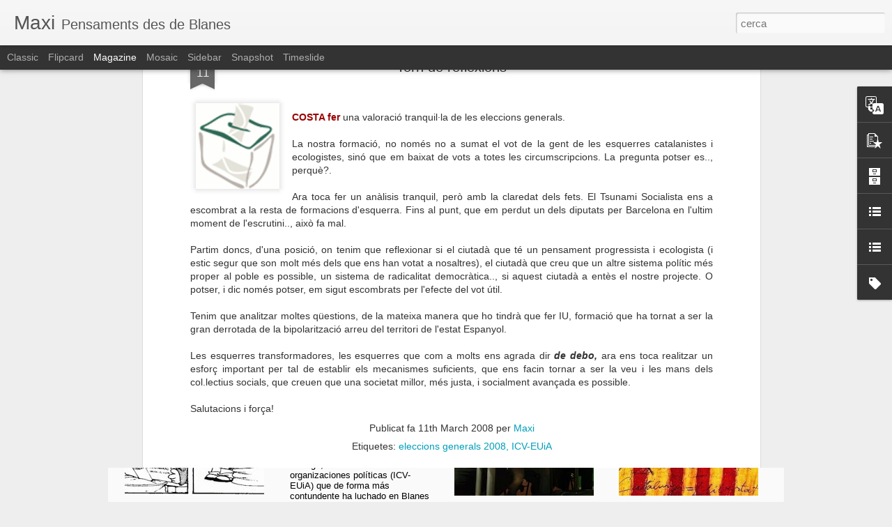

--- FILE ---
content_type: text/javascript; charset=UTF-8
request_url: http://bloc.maxi.cat/?v=0&action=initial&widgetId=LinkList3&responseType=js&xssi_token=AOuZoY4uqD7h7vLkyR0BAM5nkjKf-NxpvA%3A1769034731731
body_size: 348
content:
try {
_WidgetManager._HandleControllerResult('LinkList3', 'initial',{'title': 'Blocs i webs interessants', 'sorting': 'alpha', 'shownum': 5, 'links': [{'name': 'AlteR Econom\xeda', 'target': 'http://www.altereconomia.org/web/'}, {'name': 'Ana Silva', 'target': 'http://anaugtcondis.blogspot.com/'}, {'name': 'Angel Pages', 'target': 'http://jtatiangel.blogspot.com/'}, {'name': 'Antoni Puig Soler', 'target': 'http://apuigsole.blogspot.com/'}, {'name': 'Bloc EUiA Blanes', 'target': 'http://euiablanesbloc.blogspot.com/'}]});
} catch (e) {
  if (typeof log != 'undefined') {
    log('HandleControllerResult failed: ' + e);
  }
}


--- FILE ---
content_type: text/javascript; charset=UTF-8
request_url: http://bloc.maxi.cat/?v=0&action=initial&widgetId=PopularPosts1&responseType=js&xssi_token=AOuZoY4uqD7h7vLkyR0BAM5nkjKf-NxpvA%3A1769034731731
body_size: 2340
content:
try {
_WidgetManager._HandleControllerResult('PopularPosts1', 'initial',{'title': 'Entrades populars', 'showSnippets': true, 'showThumbnails': true, 'thumbnailSize': 72, 'showAuthor': false, 'showDate': false, 'posts': [{'id': '8237448876082559049', 'title': 'Un ad\xe9u al company i amic Jose Manuel', 'href': 'http://bloc.maxi.cat/2010/07/un-adeu-al-company-i-amic-jose-manuel.html', 'snippet': 'Ahir va ser un dia que quedar\xe0 marcat amb foc en la mem\xf2ria del sindicalisme giron\xed; ahir el company i amic Jose Manuel, Secretari General d...'}, {'id': '6970493725472332790', 'title': 'Maxi...va agafar el seu kalaka.', 'href': 'http://bloc.maxi.cat/2008/10/crisis-diferents-receptes-i.html', 'snippet': 'Aquest dies estem acostumats a observar a diferents dirigents pol\xedtics, o dels organismes econ\xf2mics nacionals/internacionals, tot tipus de r...', 'featuredImage': 'https://lh3.googleusercontent.com/blogger_img_proxy/AEn0k_tIxiqHIEw0CZ08IP_wzz24tdIwiBE-oQwX37N01nF46XjaoFSlK_CJcaMr514IGk6OlSnon_iu9zS2KyIgpiubEfLPYEVZscbE_Yh3Ywojkipg4qIaN7aO8ML5nSpUjQJQp99ETgTSE6S9sPeLTvgVL-8'}, {'id': '2074436235539878376', 'title': 'Acord unilateral ICV- Govern Espanyol per el fina\xe7ament', 'href': 'http://bloc.maxi.cat/2008/08/acord-unilateral-icv-govern-espanyol.html', 'snippet': 'La impressi\xf3 que em dona, es que hem tornat a salvar els mobles al PSC. La pressi\xf3 principal per el PSOE, era la unitat d\x26#39;acci\xf3 dels par...'}, {'id': '1472607714088910365', 'title': 'Moviment 15M', 'href': 'http://bloc.maxi.cat/2011/05/moviment-15m.html', 'snippet': 'Ara fa uns dies, a tot l\x26#39;estat Espanyol, es varen realitzar manifestacions ciutadanes, per protestar per la situaci\xf3 econ\xf2mica, social i...'}, {'id': '7680145926169555723', 'title': 'L\x27INFATIGABLE RAMOS ES CARREGA LES REVISIONS', 'href': 'http://bloc.maxi.cat/2007/09/linfatigable-ramos-es-carrega-les.html', 'snippet': 'Novament l\x26#39;incorruptible, el defensor del poble, el salvador del mon de l\x26#39;esport, el nostre flamant regidor d\x26#39;esports Anselmo Ra...'}, {'id': '5453852559844108211', 'title': '200.000 \u20ac PEL MECA', 'href': 'http://bloc.maxi.cat/2007/10/200000-pel-meca.html', 'snippet': 'Ja ho tenim ac\xed, tal i com estava previst, el Meca ser\xe0 \u201c el nostre ambaixador arreu del mon \u201d, tal i com ell mateix a manifestat. Dic que e...', 'thumbnail': 'http://3.bp.blogspot.com/_bY9Tr2wN8S8/RxMkdVV4AgI/AAAAAAAAAGw/4bb0i8MUJ7U/s72-c/2007-10-19_IMG_2007-10-12_00.00.00__129-EDRENR-12102007', 'featuredImage': 'http://3.bp.blogspot.com/_bY9Tr2wN8S8/RxMkdVV4AgI/AAAAAAAAAGw/4bb0i8MUJ7U/s200/2007-10-19_IMG_2007-10-12_00.00.00__129-EDRENR-12102007'}, {'id': '5713307368462237254', 'title': 'AIX\xcd NO', 'href': 'http://bloc.maxi.cat/2011/01/aixi-no.html', 'snippet': '          Abatiment   Aquesta \xe9s la sensaci\xf3 que tinc, passat pocs dies des que \xe9s \u201cllanc\xe9s\u201d pels diaris, la not\xedcia que hi havia un pre-aco...', 'thumbnail': 'https://blogger.googleusercontent.com/img/b/R29vZ2xl/AVvXsEiSlQDyR1jYku7L5jyg7V53rpysoIibRLK0-Z_6cAsayBhMIg0NAIkXN55ih0MEa8g92hmgdZoSX4J2abRhKl3yFvUXLyc9bYSeBxToJyBsmLO-En1LrSGo4ZD_VW3Kz6DM8J1KRY8vV_I/s72-c/feuia_1277.jpg', 'featuredImage': 'https://blogger.googleusercontent.com/img/b/R29vZ2xl/AVvXsEiSlQDyR1jYku7L5jyg7V53rpysoIibRLK0-Z_6cAsayBhMIg0NAIkXN55ih0MEa8g92hmgdZoSX4J2abRhKl3yFvUXLyc9bYSeBxToJyBsmLO-En1LrSGo4ZD_VW3Kz6DM8J1KRY8vV_I/s400/feuia_1277.jpg'}, {'id': '6397412949123173567', 'title': 'LA RET\xd2RICA DE LA BOMBETA', 'href': 'http://bloc.maxi.cat/2007/11/la-retrica-de-la-bombeta.html', 'snippet': 'Els companys de Joves d\x26#39;Esquerra Verda han iniciat una campanya, per tal de conscienciar a la poblaci\xf3 sobre la import\xe0ncia de iniciar d...'}, {'id': '7995599873193185865', 'title': 'Resoluci\xf3 PSUC-viu Blanes eleccions Generals', 'href': 'http://bloc.maxi.cat/2015/10/resolucio-psuc-viu-blanes-eleccions.html', 'snippet': ' A/A Comissi\xf3 Executiva PSUC-viu   A/A Comit\xe8 Central     8 de octubre de 2015    El PSUC-viu de Blanes, seguint la l\xednia pol\xedtica estrat\xe8gi...', 'thumbnail': 'https://blogger.googleusercontent.com/img/b/R29vZ2xl/AVvXsEi6CqG6cyiz6SOWiNoBDTQnTPBfO_ts80DS-MLR2G5XrUqvzjzuWHoX9DAxYMPOIGBatpZ0z-HHFhxx6GUbG-tsGx1ETA9qlOmcNxZLvX_MHiBZDvk3DBPTSnlF08Jk8ViOKd7PjfZsu5Q/s72-c/logo_PSUCviu_vector.jpg', 'featuredImage': 'https://blogger.googleusercontent.com/img/b/R29vZ2xl/AVvXsEi6CqG6cyiz6SOWiNoBDTQnTPBfO_ts80DS-MLR2G5XrUqvzjzuWHoX9DAxYMPOIGBatpZ0z-HHFhxx6GUbG-tsGx1ETA9qlOmcNxZLvX_MHiBZDvk3DBPTSnlF08Jk8ViOKd7PjfZsu5Q/s200/logo_PSUCviu_vector.jpg'}, {'id': '5883644758070063006', 'title': 'Em refundo..: plego de ICV', 'href': 'http://bloc.maxi.cat/2009/12/em-refundo-plego-de-icv.html', 'snippet': 'He volgut posar aquest t\xedtol com a explicaci\xf3 del que \xe9s el meu comiat com a adherit de ICV, que no vol dir el final del meu activisme pol\xedt...'}]});
} catch (e) {
  if (typeof log != 'undefined') {
    log('HandleControllerResult failed: ' + e);
  }
}


--- FILE ---
content_type: text/javascript; charset=UTF-8
request_url: http://bloc.maxi.cat/?v=0&action=initial&widgetId=PopularPosts1&responseType=js&xssi_token=AOuZoY4uqD7h7vLkyR0BAM5nkjKf-NxpvA%3A1769034731731
body_size: 2340
content:
try {
_WidgetManager._HandleControllerResult('PopularPosts1', 'initial',{'title': 'Entrades populars', 'showSnippets': true, 'showThumbnails': true, 'thumbnailSize': 72, 'showAuthor': false, 'showDate': false, 'posts': [{'id': '8237448876082559049', 'title': 'Un ad\xe9u al company i amic Jose Manuel', 'href': 'http://bloc.maxi.cat/2010/07/un-adeu-al-company-i-amic-jose-manuel.html', 'snippet': 'Ahir va ser un dia que quedar\xe0 marcat amb foc en la mem\xf2ria del sindicalisme giron\xed; ahir el company i amic Jose Manuel, Secretari General d...'}, {'id': '6970493725472332790', 'title': 'Maxi...va agafar el seu kalaka.', 'href': 'http://bloc.maxi.cat/2008/10/crisis-diferents-receptes-i.html', 'snippet': 'Aquest dies estem acostumats a observar a diferents dirigents pol\xedtics, o dels organismes econ\xf2mics nacionals/internacionals, tot tipus de r...', 'featuredImage': 'https://lh3.googleusercontent.com/blogger_img_proxy/AEn0k_tIxiqHIEw0CZ08IP_wzz24tdIwiBE-oQwX37N01nF46XjaoFSlK_CJcaMr514IGk6OlSnon_iu9zS2KyIgpiubEfLPYEVZscbE_Yh3Ywojkipg4qIaN7aO8ML5nSpUjQJQp99ETgTSE6S9sPeLTvgVL-8'}, {'id': '2074436235539878376', 'title': 'Acord unilateral ICV- Govern Espanyol per el fina\xe7ament', 'href': 'http://bloc.maxi.cat/2008/08/acord-unilateral-icv-govern-espanyol.html', 'snippet': 'La impressi\xf3 que em dona, es que hem tornat a salvar els mobles al PSC. La pressi\xf3 principal per el PSOE, era la unitat d\x26#39;acci\xf3 dels par...'}, {'id': '1472607714088910365', 'title': 'Moviment 15M', 'href': 'http://bloc.maxi.cat/2011/05/moviment-15m.html', 'snippet': 'Ara fa uns dies, a tot l\x26#39;estat Espanyol, es varen realitzar manifestacions ciutadanes, per protestar per la situaci\xf3 econ\xf2mica, social i...'}, {'id': '7680145926169555723', 'title': 'L\x27INFATIGABLE RAMOS ES CARREGA LES REVISIONS', 'href': 'http://bloc.maxi.cat/2007/09/linfatigable-ramos-es-carrega-les.html', 'snippet': 'Novament l\x26#39;incorruptible, el defensor del poble, el salvador del mon de l\x26#39;esport, el nostre flamant regidor d\x26#39;esports Anselmo Ra...'}, {'id': '5453852559844108211', 'title': '200.000 \u20ac PEL MECA', 'href': 'http://bloc.maxi.cat/2007/10/200000-pel-meca.html', 'snippet': 'Ja ho tenim ac\xed, tal i com estava previst, el Meca ser\xe0 \u201c el nostre ambaixador arreu del mon \u201d, tal i com ell mateix a manifestat. Dic que e...', 'thumbnail': 'http://3.bp.blogspot.com/_bY9Tr2wN8S8/RxMkdVV4AgI/AAAAAAAAAGw/4bb0i8MUJ7U/s72-c/2007-10-19_IMG_2007-10-12_00.00.00__129-EDRENR-12102007', 'featuredImage': 'http://3.bp.blogspot.com/_bY9Tr2wN8S8/RxMkdVV4AgI/AAAAAAAAAGw/4bb0i8MUJ7U/s200/2007-10-19_IMG_2007-10-12_00.00.00__129-EDRENR-12102007'}, {'id': '5713307368462237254', 'title': 'AIX\xcd NO', 'href': 'http://bloc.maxi.cat/2011/01/aixi-no.html', 'snippet': '          Abatiment   Aquesta \xe9s la sensaci\xf3 que tinc, passat pocs dies des que \xe9s \u201cllanc\xe9s\u201d pels diaris, la not\xedcia que hi havia un pre-aco...', 'thumbnail': 'https://blogger.googleusercontent.com/img/b/R29vZ2xl/AVvXsEiSlQDyR1jYku7L5jyg7V53rpysoIibRLK0-Z_6cAsayBhMIg0NAIkXN55ih0MEa8g92hmgdZoSX4J2abRhKl3yFvUXLyc9bYSeBxToJyBsmLO-En1LrSGo4ZD_VW3Kz6DM8J1KRY8vV_I/s72-c/feuia_1277.jpg', 'featuredImage': 'https://blogger.googleusercontent.com/img/b/R29vZ2xl/AVvXsEiSlQDyR1jYku7L5jyg7V53rpysoIibRLK0-Z_6cAsayBhMIg0NAIkXN55ih0MEa8g92hmgdZoSX4J2abRhKl3yFvUXLyc9bYSeBxToJyBsmLO-En1LrSGo4ZD_VW3Kz6DM8J1KRY8vV_I/s400/feuia_1277.jpg'}, {'id': '6397412949123173567', 'title': 'LA RET\xd2RICA DE LA BOMBETA', 'href': 'http://bloc.maxi.cat/2007/11/la-retrica-de-la-bombeta.html', 'snippet': 'Els companys de Joves d\x26#39;Esquerra Verda han iniciat una campanya, per tal de conscienciar a la poblaci\xf3 sobre la import\xe0ncia de iniciar d...'}, {'id': '7995599873193185865', 'title': 'Resoluci\xf3 PSUC-viu Blanes eleccions Generals', 'href': 'http://bloc.maxi.cat/2015/10/resolucio-psuc-viu-blanes-eleccions.html', 'snippet': ' A/A Comissi\xf3 Executiva PSUC-viu   A/A Comit\xe8 Central     8 de octubre de 2015    El PSUC-viu de Blanes, seguint la l\xednia pol\xedtica estrat\xe8gi...', 'thumbnail': 'https://blogger.googleusercontent.com/img/b/R29vZ2xl/AVvXsEi6CqG6cyiz6SOWiNoBDTQnTPBfO_ts80DS-MLR2G5XrUqvzjzuWHoX9DAxYMPOIGBatpZ0z-HHFhxx6GUbG-tsGx1ETA9qlOmcNxZLvX_MHiBZDvk3DBPTSnlF08Jk8ViOKd7PjfZsu5Q/s72-c/logo_PSUCviu_vector.jpg', 'featuredImage': 'https://blogger.googleusercontent.com/img/b/R29vZ2xl/AVvXsEi6CqG6cyiz6SOWiNoBDTQnTPBfO_ts80DS-MLR2G5XrUqvzjzuWHoX9DAxYMPOIGBatpZ0z-HHFhxx6GUbG-tsGx1ETA9qlOmcNxZLvX_MHiBZDvk3DBPTSnlF08Jk8ViOKd7PjfZsu5Q/s200/logo_PSUCviu_vector.jpg'}, {'id': '5883644758070063006', 'title': 'Em refundo..: plego de ICV', 'href': 'http://bloc.maxi.cat/2009/12/em-refundo-plego-de-icv.html', 'snippet': 'He volgut posar aquest t\xedtol com a explicaci\xf3 del que \xe9s el meu comiat com a adherit de ICV, que no vol dir el final del meu activisme pol\xedt...'}]});
} catch (e) {
  if (typeof log != 'undefined') {
    log('HandleControllerResult failed: ' + e);
  }
}


--- FILE ---
content_type: text/javascript; charset=UTF-8
request_url: http://bloc.maxi.cat/?v=0&action=initial&widgetId=Translate1&responseType=js&xssi_token=AOuZoY4uqD7h7vLkyR0BAM5nkjKf-NxpvA%3A1769034731731
body_size: 196
content:
try {
_WidgetManager._HandleControllerResult('Translate1', 'initial',{'title': 'Tradueix', 'layout': 'VERTICAL', 'pageLanguage': 'ca'});
} catch (e) {
  if (typeof log != 'undefined') {
    log('HandleControllerResult failed: ' + e);
  }
}


--- FILE ---
content_type: text/javascript; charset=UTF-8
request_url: http://bloc.maxi.cat/?v=0&action=initial&widgetId=BlogList1&responseType=js&xssi_token=AOuZoY4uqD7h7vLkyR0BAM5nkjKf-NxpvA%3A1769034731731
body_size: 2439
content:
try {
_WidgetManager._HandleControllerResult('BlogList1', 'initial',{'title': 'La meva llista de blogs', 'sortType': 'LAST_UPDATE_DESCENDING', 'numItemsToShow': 0, 'showIcon': true, 'showItemTitle': true, 'showItemSnippet': false, 'showItemThumbnail': false, 'showTimePeriodSinceLastUpdate': true, 'tagName': 'BlogList1-bloc.maxi.cat', 'textColor': '#000', 'linkColor': '#00c', 'totalItems': 5, 'showAllText': 'Mostra-ho tot', 'showNText': 'Mostrar 5', 'items': [{'displayStyle': 'display: block;', 'blogTitle': 'Antoni Puig Sol\xe9', 'blogUrl': 'http://apuigsole.blogspot.com/', 'blogIconUrl': 'https://lh3.googleusercontent.com/blogger_img_proxy/AEn0k_vQkPIoGltOczU-M_SeBMQvnnjqGYCs1r9_o4YKhAqlkPf4F4ZsMGU7ww_vu-bbQme4l1d3qrksbfmMpdm0Ot2SzIpHOfE8VQP232k\x3ds16-w16-h16', 'itemTitle': 'Bon nadal', 'itemUrl': 'http://apuigsole.blogspot.com/2025/12/bon-nadal.html', 'itemSnippet': '\n\n\nEl Nadal s\x27apropa i se\x27ns presenta com un per\xedode d\x27esperan\xe7a i pau segons \nels cristians. Paral\xb7lelament, la resta de la humanitat tamb\xe9 somia amb un \nm\xf3...', 'itemThumbnail': {'url': 'https://blogger.googleusercontent.com/img/b/R29vZ2xl/AVvXsEg10a6cYj4mWaGwE17BfI_yeJyErr0lsDDWvXoz2uQBRRkJKMnnGqlbNuLxfh4yZVlqivYDtkRvzuTd6vnRGARwYSEKrH1YpuhRm3NxWCyDl-cH8l3NhR22X2yjQ4eKegXQrUF5SeFtHNhz4dlHpFBWBRjvdtq2ZHg9bafOQoZBciHPjWdYE53DEw/s72-c/marx_navidad-e1691602224333.jpg', 'width': 72, 'height': 72}, 'timePeriodSinceLastUpdate': 'Fa 4 setmanes'}, {'displayStyle': 'display: block;', 'blogTitle': 'Diari d\x27abord', 'blogUrl': 'http://www.victorcatalan.com/', 'blogIconUrl': 'https://lh3.googleusercontent.com/blogger_img_proxy/AEn0k_sQWwl0hhymS4E497gGOpvZLlF5XKhatTKNvc9mt9GtHZpqSvb3XZbIqF-DAEsZNXbT60hNLLWrVf8mHonbcwiRRLiCZC3QIvBMFpc\x3ds16-w16-h16', 'itemTitle': 'No s\xf3n nom\xe9s 219 llocs treball: #SalvemNylstar', 'itemUrl': 'http://www.victorcatalan.com/2016/08/no-son-nomes-219-llocs-treball.html', 'itemSnippet': ' \n\nEl Comit\xe8 d\x27Empresa de Nylstar amb els regidors i regidores de l\x27Ajuntament \nen la signatura del comprom\xeds. La crisis econ\xf2mica que ha arrasat el pa\xeds \nen...', 'itemThumbnail': {'url': 'https://blogger.googleusercontent.com/img/b/R29vZ2xl/AVvXsEjQhyphenhyphen6d7wb5J68Z1A02CzZXu1XWXWsnHxLBhHRcWP5sYLye7uA2cn-mI8XwtroBOwmh9XgwZBHiYrozlEUQWl4T2TAxSQnFPVAqTjkSOLeVqQSruehmuOMVOso18z7hB7w8dziWK5PCA0A/s72-c/Reuni%25C3%25B3+Junta+Portaveus+i+Treballadors+Nylstar+1.jpg', 'width': 72, 'height': 72}, 'timePeriodSinceLastUpdate': 'Fa 9 anys'}, {'displayStyle': 'display: block;', 'blogTitle': 'BLOC D\x27EN JORDI MERINO I NO\xc9  2.0', 'blogUrl': 'http://jordimerino.blogspot.com/', 'blogIconUrl': 'https://lh3.googleusercontent.com/blogger_img_proxy/AEn0k_uLzR-btUIkEiNH044MBGqjgPrI1CWrIvrz5FKWijj3yeI92_nw_SfQgYzF2ScONru4TaQH-6DnQz1bHYdeDw3KVah7LGEMYglgYp0IMcc\x3ds16-w16-h16', 'itemTitle': 'La desigualtat de renda a Matar\xf3', 'itemUrl': 'http://jordimerino.blogspot.com/2015/01/la-desigualtat-de-renda-mataro.html', 'itemSnippet': ' \xc9s Matar\xf3 una ciutat on les rendes personals s\xf3n m\xe9s altes o baixes amb \ncomparaci\xf3 a la resta de ciutats espanyoles i catalanes de m\xe9s de cent mil \nhabitan...', 'itemThumbnail': {'url': 'https://blogger.googleusercontent.com/img/b/R29vZ2xl/AVvXsEgdNMS0H-F7SrXMlTs9fjiErtiK1gepXcmhC0-tyfIM-ivkQNpZkkGEZQM4Co-RMl11KCmPzKoLxwKcwgIxfRnkk9Vc8zKHuBzhy8gSVzi_ZYrM48Vo1C2saJtZGoMySKUMhflx/s72-c/mm1.bmp', 'width': 72, 'height': 72}, 'timePeriodSinceLastUpdate': 'Fa 10 anys'}, {'displayStyle': 'display: block;', 'blogTitle': 'EUiA Blanes Blog', 'blogUrl': 'http://euiablanesbloc.blogspot.com/', 'blogIconUrl': 'https://lh3.googleusercontent.com/blogger_img_proxy/AEn0k_uiLf8ALMsxaiRaDTY7TkBmA7Q6ToFTlmAqj4gvGuI4fUKT9d5SXhbCjSLYUEeZESsJp9FuwxGlgCq0yptJSJrsYGuZZXTZh1Y1jNQM1s-9ng\x3ds16-w16-h16', 'itemTitle': 'La guerra ha comen\xe7at... o aix\xf2 sembla', 'itemUrl': 'http://euiablanesbloc.blogspot.com/2014/09/la-guerra-ha-comencat-o-aixo-sembla.html', 'itemSnippet': '\n\n\nEn els darrers dies, des que es van con\xe8ixer quins eren els primers noms de \nla candidatura d\u2019EUiA \nper les eleccions municipals, han caigut canonades de ...', 'itemThumbnail': {'url': 'https://blogger.googleusercontent.com/img/b/R29vZ2xl/AVvXsEiZ_T3q16IkNPJmfcKK8JyZ8OFeF3T54-6cHL9_A_X3sM7eGPAUUJti1z4J1LoHD0ciUXVE0rzhKMbCqvgjMVadSgIL9awdsosqx3MtoLZt_AuEkTeoFVhWqhFHQ4f8ivnOeKF-zBsMaWAh/s72-c/celobert+.jpg', 'width': 72, 'height': 72}, 'timePeriodSinceLastUpdate': 'Fa 11 anys'}, {'displayStyle': 'display: block;', 'blogTitle': 'seccio sindical d\xb4UGT-Troll (SOT-UGT).', 'blogUrl': 'http://www.sindicalista.org/rss.php?blogId\x3d42\x26profile\x3datom', 'blogIconUrl': 'https://lh3.googleusercontent.com/blogger_img_proxy/AEn0k_sxyT6lEpxGsY1EKQik58Xg-1lrxgIwBR6C4x_kteC5_4svKMUXlOJ7P1eDdYig8_JTjWkh_2IZgM-qI7ymHzcZQwchLAoc_Gga9eUCFdk-kzRnzs8tHEKa9EBzMTI5qcPm\x3ds16-w16-h16'}]});
} catch (e) {
  if (typeof log != 'undefined') {
    log('HandleControllerResult failed: ' + e);
  }
}


--- FILE ---
content_type: text/javascript; charset=UTF-8
request_url: http://bloc.maxi.cat/?v=0&action=initial&widgetId=BlogArchive1&responseType=js&xssi_token=AOuZoY4uqD7h7vLkyR0BAM5nkjKf-NxpvA%3A1769034731731
body_size: 691
content:
try {
_WidgetManager._HandleControllerResult('BlogArchive1', 'initial',{'data': [{'url': 'http://bloc.maxi.cat/2015/10/', 'name': 'd\u2019octubre', 'expclass': 'expanded', 'post-count': 1}, {'url': 'http://bloc.maxi.cat/2015/07/', 'name': 'de juliol', 'expclass': 'collapsed', 'post-count': 2}, {'url': 'http://bloc.maxi.cat/2015/03/', 'name': 'de mar\xe7', 'expclass': 'collapsed', 'post-count': 1}, {'url': 'http://bloc.maxi.cat/2015/02/', 'name': 'de febrer', 'expclass': 'collapsed', 'post-count': 1}, {'url': 'http://bloc.maxi.cat/2013/07/', 'name': 'de juliol', 'expclass': 'collapsed', 'post-count': 1}, {'url': 'http://bloc.maxi.cat/2013/06/', 'name': 'de juny', 'expclass': 'collapsed', 'post-count': 2}, {'url': 'http://bloc.maxi.cat/2013/05/', 'name': 'de maig', 'expclass': 'collapsed', 'post-count': 2}, {'url': 'http://bloc.maxi.cat/2013/04/', 'name': 'd\u2019abril', 'expclass': 'collapsed', 'post-count': 4}, {'url': 'http://bloc.maxi.cat/2013/03/', 'name': 'de mar\xe7', 'expclass': 'collapsed', 'post-count': 2}, {'url': 'http://bloc.maxi.cat/2013/02/', 'name': 'de febrer', 'expclass': 'collapsed', 'post-count': 1}, {'url': 'http://bloc.maxi.cat/2013/01/', 'name': 'de gener', 'expclass': 'collapsed', 'post-count': 5}, {'url': 'http://bloc.maxi.cat/2012/12/', 'name': 'de desembre', 'expclass': 'collapsed', 'post-count': 1}, {'url': 'http://bloc.maxi.cat/2012/10/', 'name': 'd\u2019octubre', 'expclass': 'collapsed', 'post-count': 1}, {'url': 'http://bloc.maxi.cat/2012/09/', 'name': 'de setembre', 'expclass': 'collapsed', 'post-count': 2}, {'url': 'http://bloc.maxi.cat/2012/07/', 'name': 'de juliol', 'expclass': 'collapsed', 'post-count': 5}, {'url': 'http://bloc.maxi.cat/2012/06/', 'name': 'de juny', 'expclass': 'collapsed', 'post-count': 3}, {'url': 'http://bloc.maxi.cat/2011/11/', 'name': 'de novembre', 'expclass': 'collapsed', 'post-count': 3}, {'url': 'http://bloc.maxi.cat/2011/08/', 'name': 'd\u2019agost', 'expclass': 'collapsed', 'post-count': 2}, {'url': 'http://bloc.maxi.cat/2011/07/', 'name': 'de juliol', 'expclass': 'collapsed', 'post-count': 1}, {'url': 'http://bloc.maxi.cat/2011/06/', 'name': 'de juny', 'expclass': 'collapsed', 'post-count': 2}, {'url': 'http://bloc.maxi.cat/2011/05/', 'name': 'de maig', 'expclass': 'collapsed', 'post-count': 3}, {'url': 'http://bloc.maxi.cat/2011/02/', 'name': 'de febrer', 'expclass': 'collapsed', 'post-count': 1}, {'url': 'http://bloc.maxi.cat/2011/01/', 'name': 'de gener', 'expclass': 'collapsed', 'post-count': 2}, {'url': 'http://bloc.maxi.cat/2010/12/', 'name': 'de desembre', 'expclass': 'collapsed', 'post-count': 2}, {'url': 'http://bloc.maxi.cat/2010/11/', 'name': 'de novembre', 'expclass': 'collapsed', 'post-count': 2}, {'url': 'http://bloc.maxi.cat/2010/10/', 'name': 'd\u2019octubre', 'expclass': 'collapsed', 'post-count': 2}, {'url': 'http://bloc.maxi.cat/2010/09/', 'name': 'de setembre', 'expclass': 'collapsed', 'post-count': 4}, {'url': 'http://bloc.maxi.cat/2010/08/', 'name': 'd\u2019agost', 'expclass': 'collapsed', 'post-count': 7}, {'url': 'http://bloc.maxi.cat/2010/07/', 'name': 'de juliol', 'expclass': 'collapsed', 'post-count': 2}, {'url': 'http://bloc.maxi.cat/2010/06/', 'name': 'de juny', 'expclass': 'collapsed', 'post-count': 1}, {'url': 'http://bloc.maxi.cat/2010/05/', 'name': 'de maig', 'expclass': 'collapsed', 'post-count': 3}, {'url': 'http://bloc.maxi.cat/2010/04/', 'name': 'd\u2019abril', 'expclass': 'collapsed', 'post-count': 6}, {'url': 'http://bloc.maxi.cat/2010/03/', 'name': 'de mar\xe7', 'expclass': 'collapsed', 'post-count': 5}, {'url': 'http://bloc.maxi.cat/2010/02/', 'name': 'de febrer', 'expclass': 'collapsed', 'post-count': 3}, {'url': 'http://bloc.maxi.cat/2010/01/', 'name': 'de gener', 'expclass': 'collapsed', 'post-count': 3}, {'url': 'http://bloc.maxi.cat/2009/12/', 'name': 'de desembre', 'expclass': 'collapsed', 'post-count': 4}, {'url': 'http://bloc.maxi.cat/2009/11/', 'name': 'de novembre', 'expclass': 'collapsed', 'post-count': 3}, {'url': 'http://bloc.maxi.cat/2009/10/', 'name': 'd\u2019octubre', 'expclass': 'collapsed', 'post-count': 2}, {'url': 'http://bloc.maxi.cat/2009/09/', 'name': 'de setembre', 'expclass': 'collapsed', 'post-count': 2}, {'url': 'http://bloc.maxi.cat/2009/08/', 'name': 'd\u2019agost', 'expclass': 'collapsed', 'post-count': 5}, {'url': 'http://bloc.maxi.cat/2009/07/', 'name': 'de juliol', 'expclass': 'collapsed', 'post-count': 4}, {'url': 'http://bloc.maxi.cat/2009/06/', 'name': 'de juny', 'expclass': 'collapsed', 'post-count': 1}, {'url': 'http://bloc.maxi.cat/2009/05/', 'name': 'de maig', 'expclass': 'collapsed', 'post-count': 4}, {'url': 'http://bloc.maxi.cat/2009/04/', 'name': 'd\u2019abril', 'expclass': 'collapsed', 'post-count': 3}, {'url': 'http://bloc.maxi.cat/2009/03/', 'name': 'de mar\xe7', 'expclass': 'collapsed', 'post-count': 4}, {'url': 'http://bloc.maxi.cat/2009/02/', 'name': 'de febrer', 'expclass': 'collapsed', 'post-count': 6}, {'url': 'http://bloc.maxi.cat/2009/01/', 'name': 'de gener', 'expclass': 'collapsed', 'post-count': 3}, {'url': 'http://bloc.maxi.cat/2008/12/', 'name': 'de desembre', 'expclass': 'collapsed', 'post-count': 5}, {'url': 'http://bloc.maxi.cat/2008/11/', 'name': 'de novembre', 'expclass': 'collapsed', 'post-count': 2}, {'url': 'http://bloc.maxi.cat/2008/10/', 'name': 'd\u2019octubre', 'expclass': 'collapsed', 'post-count': 1}, {'url': 'http://bloc.maxi.cat/2008/09/', 'name': 'de setembre', 'expclass': 'collapsed', 'post-count': 4}, {'url': 'http://bloc.maxi.cat/2008/08/', 'name': 'd\u2019agost', 'expclass': 'collapsed', 'post-count': 4}, {'url': 'http://bloc.maxi.cat/2008/07/', 'name': 'de juliol', 'expclass': 'collapsed', 'post-count': 4}, {'url': 'http://bloc.maxi.cat/2008/06/', 'name': 'de juny', 'expclass': 'collapsed', 'post-count': 4}, {'url': 'http://bloc.maxi.cat/2008/05/', 'name': 'de maig', 'expclass': 'collapsed', 'post-count': 4}, {'url': 'http://bloc.maxi.cat/2008/04/', 'name': 'd\u2019abril', 'expclass': 'collapsed', 'post-count': 5}, {'url': 'http://bloc.maxi.cat/2008/03/', 'name': 'de mar\xe7', 'expclass': 'collapsed', 'post-count': 10}, {'url': 'http://bloc.maxi.cat/2008/02/', 'name': 'de febrer', 'expclass': 'collapsed', 'post-count': 4}, {'url': 'http://bloc.maxi.cat/2008/01/', 'name': 'de gener', 'expclass': 'collapsed', 'post-count': 8}, {'url': 'http://bloc.maxi.cat/2007/12/', 'name': 'de desembre', 'expclass': 'collapsed', 'post-count': 5}, {'url': 'http://bloc.maxi.cat/2007/11/', 'name': 'de novembre', 'expclass': 'collapsed', 'post-count': 6}, {'url': 'http://bloc.maxi.cat/2007/10/', 'name': 'd\u2019octubre', 'expclass': 'collapsed', 'post-count': 2}, {'url': 'http://bloc.maxi.cat/2007/09/', 'name': 'de setembre', 'expclass': 'collapsed', 'post-count': 4}, {'url': 'http://bloc.maxi.cat/2007/08/', 'name': 'd\u2019agost', 'expclass': 'collapsed', 'post-count': 1}], 'toggleopen': 'MONTHLY-1443650400000', 'style': 'MENU', 'title': 'Arxiu del blog'});
} catch (e) {
  if (typeof log != 'undefined') {
    log('HandleControllerResult failed: ' + e);
  }
}


--- FILE ---
content_type: text/javascript; charset=UTF-8
request_url: http://bloc.maxi.cat/?v=0&action=initial&widgetId=BlogList1&responseType=js&xssi_token=AOuZoY4uqD7h7vLkyR0BAM5nkjKf-NxpvA%3A1769034731731
body_size: 2439
content:
try {
_WidgetManager._HandleControllerResult('BlogList1', 'initial',{'title': 'La meva llista de blogs', 'sortType': 'LAST_UPDATE_DESCENDING', 'numItemsToShow': 0, 'showIcon': true, 'showItemTitle': true, 'showItemSnippet': false, 'showItemThumbnail': false, 'showTimePeriodSinceLastUpdate': true, 'tagName': 'BlogList1-bloc.maxi.cat', 'textColor': '#000', 'linkColor': '#00c', 'totalItems': 5, 'showAllText': 'Mostra-ho tot', 'showNText': 'Mostrar 5', 'items': [{'displayStyle': 'display: block;', 'blogTitle': 'Antoni Puig Sol\xe9', 'blogUrl': 'http://apuigsole.blogspot.com/', 'blogIconUrl': 'https://lh3.googleusercontent.com/blogger_img_proxy/AEn0k_vQkPIoGltOczU-M_SeBMQvnnjqGYCs1r9_o4YKhAqlkPf4F4ZsMGU7ww_vu-bbQme4l1d3qrksbfmMpdm0Ot2SzIpHOfE8VQP232k\x3ds16-w16-h16', 'itemTitle': 'Bon nadal', 'itemUrl': 'http://apuigsole.blogspot.com/2025/12/bon-nadal.html', 'itemSnippet': '\n\n\nEl Nadal s\x27apropa i se\x27ns presenta com un per\xedode d\x27esperan\xe7a i pau segons \nels cristians. Paral\xb7lelament, la resta de la humanitat tamb\xe9 somia amb un \nm\xf3...', 'itemThumbnail': {'url': 'https://blogger.googleusercontent.com/img/b/R29vZ2xl/AVvXsEg10a6cYj4mWaGwE17BfI_yeJyErr0lsDDWvXoz2uQBRRkJKMnnGqlbNuLxfh4yZVlqivYDtkRvzuTd6vnRGARwYSEKrH1YpuhRm3NxWCyDl-cH8l3NhR22X2yjQ4eKegXQrUF5SeFtHNhz4dlHpFBWBRjvdtq2ZHg9bafOQoZBciHPjWdYE53DEw/s72-c/marx_navidad-e1691602224333.jpg', 'width': 72, 'height': 72}, 'timePeriodSinceLastUpdate': 'Fa 4 setmanes'}, {'displayStyle': 'display: block;', 'blogTitle': 'Diari d\x27abord', 'blogUrl': 'http://www.victorcatalan.com/', 'blogIconUrl': 'https://lh3.googleusercontent.com/blogger_img_proxy/AEn0k_sQWwl0hhymS4E497gGOpvZLlF5XKhatTKNvc9mt9GtHZpqSvb3XZbIqF-DAEsZNXbT60hNLLWrVf8mHonbcwiRRLiCZC3QIvBMFpc\x3ds16-w16-h16', 'itemTitle': 'No s\xf3n nom\xe9s 219 llocs treball: #SalvemNylstar', 'itemUrl': 'http://www.victorcatalan.com/2016/08/no-son-nomes-219-llocs-treball.html', 'itemSnippet': ' \n\nEl Comit\xe8 d\x27Empresa de Nylstar amb els regidors i regidores de l\x27Ajuntament \nen la signatura del comprom\xeds. La crisis econ\xf2mica que ha arrasat el pa\xeds \nen...', 'itemThumbnail': {'url': 'https://blogger.googleusercontent.com/img/b/R29vZ2xl/AVvXsEjQhyphenhyphen6d7wb5J68Z1A02CzZXu1XWXWsnHxLBhHRcWP5sYLye7uA2cn-mI8XwtroBOwmh9XgwZBHiYrozlEUQWl4T2TAxSQnFPVAqTjkSOLeVqQSruehmuOMVOso18z7hB7w8dziWK5PCA0A/s72-c/Reuni%25C3%25B3+Junta+Portaveus+i+Treballadors+Nylstar+1.jpg', 'width': 72, 'height': 72}, 'timePeriodSinceLastUpdate': 'Fa 9 anys'}, {'displayStyle': 'display: block;', 'blogTitle': 'BLOC D\x27EN JORDI MERINO I NO\xc9  2.0', 'blogUrl': 'http://jordimerino.blogspot.com/', 'blogIconUrl': 'https://lh3.googleusercontent.com/blogger_img_proxy/AEn0k_uLzR-btUIkEiNH044MBGqjgPrI1CWrIvrz5FKWijj3yeI92_nw_SfQgYzF2ScONru4TaQH-6DnQz1bHYdeDw3KVah7LGEMYglgYp0IMcc\x3ds16-w16-h16', 'itemTitle': 'La desigualtat de renda a Matar\xf3', 'itemUrl': 'http://jordimerino.blogspot.com/2015/01/la-desigualtat-de-renda-mataro.html', 'itemSnippet': ' \xc9s Matar\xf3 una ciutat on les rendes personals s\xf3n m\xe9s altes o baixes amb \ncomparaci\xf3 a la resta de ciutats espanyoles i catalanes de m\xe9s de cent mil \nhabitan...', 'itemThumbnail': {'url': 'https://blogger.googleusercontent.com/img/b/R29vZ2xl/AVvXsEgdNMS0H-F7SrXMlTs9fjiErtiK1gepXcmhC0-tyfIM-ivkQNpZkkGEZQM4Co-RMl11KCmPzKoLxwKcwgIxfRnkk9Vc8zKHuBzhy8gSVzi_ZYrM48Vo1C2saJtZGoMySKUMhflx/s72-c/mm1.bmp', 'width': 72, 'height': 72}, 'timePeriodSinceLastUpdate': 'Fa 10 anys'}, {'displayStyle': 'display: block;', 'blogTitle': 'EUiA Blanes Blog', 'blogUrl': 'http://euiablanesbloc.blogspot.com/', 'blogIconUrl': 'https://lh3.googleusercontent.com/blogger_img_proxy/AEn0k_uiLf8ALMsxaiRaDTY7TkBmA7Q6ToFTlmAqj4gvGuI4fUKT9d5SXhbCjSLYUEeZESsJp9FuwxGlgCq0yptJSJrsYGuZZXTZh1Y1jNQM1s-9ng\x3ds16-w16-h16', 'itemTitle': 'La guerra ha comen\xe7at... o aix\xf2 sembla', 'itemUrl': 'http://euiablanesbloc.blogspot.com/2014/09/la-guerra-ha-comencat-o-aixo-sembla.html', 'itemSnippet': '\n\n\nEn els darrers dies, des que es van con\xe8ixer quins eren els primers noms de \nla candidatura d\u2019EUiA \nper les eleccions municipals, han caigut canonades de ...', 'itemThumbnail': {'url': 'https://blogger.googleusercontent.com/img/b/R29vZ2xl/AVvXsEiZ_T3q16IkNPJmfcKK8JyZ8OFeF3T54-6cHL9_A_X3sM7eGPAUUJti1z4J1LoHD0ciUXVE0rzhKMbCqvgjMVadSgIL9awdsosqx3MtoLZt_AuEkTeoFVhWqhFHQ4f8ivnOeKF-zBsMaWAh/s72-c/celobert+.jpg', 'width': 72, 'height': 72}, 'timePeriodSinceLastUpdate': 'Fa 11 anys'}, {'displayStyle': 'display: block;', 'blogTitle': 'seccio sindical d\xb4UGT-Troll (SOT-UGT).', 'blogUrl': 'http://www.sindicalista.org/rss.php?blogId\x3d42\x26profile\x3datom', 'blogIconUrl': 'https://lh3.googleusercontent.com/blogger_img_proxy/AEn0k_sxyT6lEpxGsY1EKQik58Xg-1lrxgIwBR6C4x_kteC5_4svKMUXlOJ7P1eDdYig8_JTjWkh_2IZgM-qI7ymHzcZQwchLAoc_Gga9eUCFdk-kzRnzs8tHEKa9EBzMTI5qcPm\x3ds16-w16-h16'}]});
} catch (e) {
  if (typeof log != 'undefined') {
    log('HandleControllerResult failed: ' + e);
  }
}


--- FILE ---
content_type: text/javascript; charset=UTF-8
request_url: http://bloc.maxi.cat/?v=0&action=initial&widgetId=LinkList3&responseType=js&xssi_token=AOuZoY4uqD7h7vLkyR0BAM5nkjKf-NxpvA%3A1769034731731
body_size: 348
content:
try {
_WidgetManager._HandleControllerResult('LinkList3', 'initial',{'title': 'Blocs i webs interessants', 'sorting': 'alpha', 'shownum': 5, 'links': [{'name': 'AlteR Econom\xeda', 'target': 'http://www.altereconomia.org/web/'}, {'name': 'Ana Silva', 'target': 'http://anaugtcondis.blogspot.com/'}, {'name': 'Angel Pages', 'target': 'http://jtatiangel.blogspot.com/'}, {'name': 'Antoni Puig Soler', 'target': 'http://apuigsole.blogspot.com/'}, {'name': 'Bloc EUiA Blanes', 'target': 'http://euiablanesbloc.blogspot.com/'}]});
} catch (e) {
  if (typeof log != 'undefined') {
    log('HandleControllerResult failed: ' + e);
  }
}
